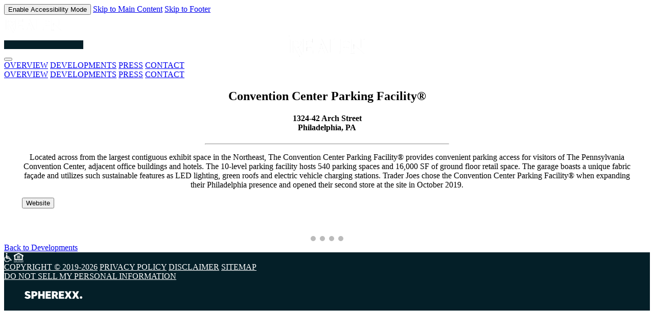

--- FILE ---
content_type: text/html; Charset=ISO-8859-1
request_url: https://www.realen.com/pages/developments-popup.asp?p=10
body_size: 8125
content:

<style>
#btn_mainNav{
margin-left: auto;transform: translateX(-100%);
left: 100%;
position:absolute;
}
</style><!DOCTYPE html>
<html lang="en">
<head>
    <meta charset="UTF-8">
    <meta name="viewport" content="width=device-width, initial-scale=1.0">
    <meta http-equiv="X-UA-Compatible" content="ie=edge">

    <title>Convention Center Parking Facility | Realen Properties</title>
    <meta name="description" content="View more about our Convention Center Parking Facility and how it impacted the area here!" />
    <meta name="keywords" content="City, ST, apartments" />
    <meta name="robots" content="index,follow" />
    <!-- GLOBAL SEO --><script>
    console.log('Google Analytics Not Set');
</script>

    <link rel="stylesheet" href="/includes/source/css/base.css?15825643811000">
    <link rel="stylesheet" href="/includes/source/css/styles.css?16142624481000">
</head>
<body class="backpage">
     <nav class="skip-links" aria-label="Accessibility links">
        <div class="skip-links__links">
            <button type="button" onclick="window.a11y.enable()" id="a11y_enable">Enable Accessibility Mode</button>
            <a href="#main">Skip to Main Content</a>
            <a href="#footer">Skip to Footer</a>
        </div>
    </nav><header class="site-slice site-slice--contained site-header transition">
    <div id="site-slice__containerID" class="site-slice__containerID2 site-slice__container">
        <a id="realenHome" href="/"><img style="max-width: 115px;" src="/images/realen.png" title="Realen Properties" alt="Realen Properties Logo"></a>
        <div class="desktopBackPage">
            <a style="margin: 0px 0px 0px 0px;background-color:#041f28" id="realenHome" href="/">
            <img style="max-width: 155px; transform: translate(-50%,0%); left: 50%; position: relative; top: 58%;" src="/images/realen.png" title="Realen Properties" alt="Realen Properties Logo"></a>
        </div>
        <button style="margin-left: auto;position:relative" id="btn_mainNav1"
            aria-controls="nav_mainNav" class="menu-button iefix3" type="button" aria-expanded="false"
            aria-label="Toggle navigation" onclick="mobileNavToggle()"><i class="i1"></i><i class="i2"></i><i
                class="i3"></i></button>
        <nav class="navigation" id="nav_mainNav" aria-label="Realen" role="navigation">
            <a style="order: 1" class="logo" href="/">OVERVIEW</a>
            <a style="order: 2" class="logo" href="/developments/">DEVELOPMENTS</a>
            <a style="order: 4" class="logo" href="/Press/">PRESS</a>
            <a style="order: 5" class="logo" href="/contact-us/">CONTACT</a>
        </nav>
        <div id="desktopNav" >
            <a style="order: 1" class="logo" href="/">OVERVIEW</a>
            <a style="order: 2" class="logo" href="/developments/">DEVELOPMENTS</a>
            <a style="order: 4" class="logo" href="/Press/">PRESS</a>
            <a style="order: 5" class="logo" href="/contact-us/">CONTACT</a>
        </div>
    </div>
</header>
<div class="navspacer"></div>

<style>
    .popup-video{
        display: none;         
    }
</style>

    <main id="main">
        
<style>
#btn_mainNav{
margin-left: auto;transform: translateX(-100%);
left: 100%;
position:absolute;
}
</style>


<style>
  .helloDarkness:after {
    content: '\A';
    position: absolute;
    width: 100%;
    height: 100%;
    top: 0;
    left: 0;
    background: rgba(0, 0, 0, 0.6);
    opacity: 1;
    transition: all 0.5s;
    -webkit-transition: all 0.5s;
  }

  .helloDarkness:hover:after {
    opacity: 0;
  }

  .helloDarkness:hover>h5 {
    display: none;
  }

  .helloDarkness {
    content: '\A';
    position: absolute;
    width: 100%;
    height: 100%;
    top: 0;
    left: 0;
    background: rgba(0, 0, 0, 0.6);
    opacity: 1;
    transition: all 0.5s;
    -webkit-transition: all 0.5s;
  }

  .cardText:hover {
    display: none
  }
  
  * {
    box-sizing: border-box
  }

  .mySlides {
    display: none
  }

  img {
    vertical-align: middle;
  }
  /* Next & previous buttons */
  .prev,
  .next {
    cursor: pointer;
    position: absolute;
    top: 50%;
    width: auto;
    padding: 16px;
    margin-top: -22px;
    color: white;
    font-weight: bold;
    font-size: 18px;
    transition: 0.6s ease;
    border-radius: 0 3px 3px 0;
    user-select: none;
    z-index: 1;
  }

  /* Position the "next button" to the right */
  .next {
    right: 0;
    border-radius: 3px 0 0 3px;
  }

  /* On hover, add a black background color with a little bit see-through */
  .prev:hover,
  .next:hover {
    background-color: rgba(0, 0, 0, 0.8);
  }

  /* Caption text */
  .text {
    color: #f2f2f2;
    font-size: 15px;
    padding: 8px 12px;
    position: absolute;
    bottom: 8px;
    width: 100%;
    text-align: center;
  }

  /* Number text (1/3 etc) */
  .numbertext {
    color: #f2f2f2;
    font-size: 12px;
    padding: 8px 12px;
    position: absolute;
    top: 0;
  }

  /* The dots/bullets/indicators */
  .dot {
    cursor: pointer;
    height: 10px;
    width: 10px;
    margin: 0 2px;
    background-color: #bbb;
    border-radius: 50%;
    display: inline-block;
    transition: background-color 0.6s ease;
  }

  .active,
  .dot:hover {
    background-color: #717171;
  }

  /* Fading animation */
  .fade {
    -webkit-animation-name: fade;
    -webkit-animation-duration: 1.5s;
    animation-name: fade;
    animation-duration: 1.5s;
  }

  @-webkit-keyframes fade {
    from {
      opacity: .4
    }

    to {
      opacity: 1
    }
  }

  @keyframes fade {
    from {
      opacity: .4
    }

    to {
      opacity: 1
    }
  }

  /* On smaller screens, decrease text size */
  @media only screen and (max-width: 300px) {

    .prev,
    .next,
    .text {
      font-size: 11px
    }
  }
</style>
</head>
<section style="display: flex;flex-direction: column-reverse;">
<div id="GrampaJoe">
  <div id="bigPapa">
    <div id="littleText">
      <div class="site-slice__container">
        <div class="text-content centerText">
          <h1 id="pTitle">Convention Center Parking Facility®</h1>
          <h4 style="text-align: center;font-size: medium;">1324-42 Arch Street<br/><span style="white-space: nowrap;">Philadelphia, PA</span></h4>
          <hr style="width:40%;margin-top: 15px;margin-bottom: 15px;">
          <div class="text-content-text">
            <p>Located across from the largest contiguous exhibit space in the Northeast, The Convention Center Parking Facility&reg; provides convenient parking access for visitors of The Pennsylvania Convention Center, adjacent office buildings and hotels. The 10-level&nbsp;parking facility hosts 540 parking spaces and 16,000 SF of ground floor retail space. The garage boasts a unique fabric fa&ccedil;ade and utilizes such sustainable features as LED lighting, green roofs and electric vehicle charging stations. Trader Joes chose the Convention Center Parking Facility&reg; when expanding their Philadelphia presence and opened their second store at the site in October 2019.</p>

          </div>
          
        </div>
      </div>
      
        <button class="read-more-btn" id="portfolioWebsiteButton" onclick="window.open('http://www.conventioncenterparking.com/');">Website</button>
      
    </div>
    <div id="dasSlideShow" class="slideshow-container">
    <script type="text/javascript">
      function play(id){
          var element = document.getElementById(id+"Whale"); //no apologies
          element.style.display="block" 
          element.play()

          //justins code, god bless
          if (navigator.vendor.toLowerCase().indexOf("apple") >= 0) element.webkitEnterFullscreen();
          else element.requestFullscreen();
          element.onfullscreenchange = function(e){
              if(document.fullscreenElement==null){
                  this.pause()
                  this.style.display="none"
                  var element1 = document.getElementById(id);
                  element1.style.display="block"
              }
          }
          //end justins code god bless
          var element = document.getElementById(id);
          element.style.display="none"

      }
    </script>
      
        <div class="mySlides fade" style="position:relative;">
          
            <a class="prev" onclick="plusSlides(-1)">&#10094;</a>
            <a class="next" onclick="plusSlides(1)">&#10095;</a>
          
          <div class="image image--4-6">          
            <img class="image__img" src="https://sxxweb7cdn.cachefly.net/img/thumbnail.aspx?p=/common/uploads/www_realen_com/media/188-realen-trader-joes-wefilmphilly-0353.jpg&q=100&w=800&h=550&mw=800&mh=550" title="New CCP 1" alt="Skyline of property with parking center"/>
          </div>
          <div class="text"></div>
        </div>
      
        <div class="mySlides fade" style="position:relative;">
          
            <a class="prev" onclick="plusSlides(-1)">&#10094;</a>
            <a class="next" onclick="plusSlides(1)">&#10095;</a>
          
          <div class="image image--4-6">          
            <img class="image__img" src="https://sxxweb7cdn.cachefly.net/img/thumbnail.aspx?p=/common/uploads/www_realen_com/media/189-realen-aloft-wefilmphilly-0103.jpg&q=100&w=800&h=550&mw=800&mh=550" title="New CCP 3" alt="Street level view of parking facility"/>
          </div>
          <div class="text"></div>
        </div>
      
        <div class="mySlides fade" style="position:relative;">
          
            <a class="prev" onclick="plusSlides(-1)">&#10094;</a>
            <a class="next" onclick="plusSlides(1)">&#10095;</a>
          
          <div class="image image--4-6">          
            <img class="image__img" src="https://sxxweb7cdn.cachefly.net/img/thumbnail.aspx?p=/common/uploads/www_realen_com/media/206-garage.jpg&q=100&w=800&h=550&mw=800&mh=550" title="" alt=""/>
          </div>
          <div class="text"></div>
        </div>
      
        <div class="mySlides fade" style="position:relative;">
          
            <a class="prev" onclick="plusSlides(-1)">&#10094;</a>
            <a class="next" onclick="plusSlides(1)">&#10095;</a>
          
          <div class="image image--4-6">          
            <img class="image__img" src="https://sxxweb7cdn.cachefly.net/img/thumbnail.aspx?p=/common/uploads/www_realen_com/media/129-realen-trader-joes-wefilmphilly-0393.jpg&q=100&w=800&h=550&mw=800&mh=550" title="Trader Joe's Street Level View" alt="Street view of Trader Joe's"/>
          </div>
          <div class="text"></div>
        </div>
      
      <div style="text-align:center">
        
          <span class="dot" onclick="currentSlide(0)"></span>
        
          <span class="dot" onclick="currentSlide(1)"></span>
        
          <span class="dot" onclick="currentSlide(2)"></span>
        
          <span class="dot" onclick="currentSlide(3)"></span>
        
      </div>
    </div>

  </div>
        <div class="back-text"><a href="/developments/">Back to Developments</a>
    </div>
    </div>
    <script src="/includes/source/js/responsive.js" ></script>
  <script type="text/javascript" defer>
    var resizecount = 0;
    var z = new Responsive();
    window.addEventListener("resize", function(){
      z.Process();
    });
    var slideIndex = 0;
    showSlides(slideIndex);
    z.Process();
    runLazyLoad();
    
    function plusSlides(n) {
      showSlides(slideIndex += n);
    }

    function currentSlide(n) {
      slideIndex = n
      showSlides(n);
    }

    function showSlides(n) {
      var i;
      var slides = document.getElementsByClassName("mySlides");
      var dots = document.getElementsByClassName("dot");
      if (n >= slides.length) { slideIndex = 0 }
      if (n < 0) { slideIndex = (slides.length-1) }
      for (i = 0; i < slides.length; i++) {
        slides[i].style.display = "none";
      }
      for (i = 0; i < dots.length; i++) {
        dots[i].className = dots[i].className.replace(" active", "");
      }
      slides[slideIndex].style.display = "block";
      dots[slideIndex].className += " active";
      if (n != 0) {
        runLazyLoad();     
        z.Process();
      }
    }
  </script>
  <style>
    .cardText:hover {
      visibility: hidden
    }

    #pTitle {
      width: 65%;
      margin-left: auto;
      margin-right: auto;
    }

    #litteText {
      width: 100%;
      margin: 0px 0px 50px 0px;
    }

     #grampaJoe {
      /* display: flex;      flex-direction: column; */
      /* height: 115vh; */
    }

    #portfolioWebsiteButton {}

    #littleText {
      width: 50%;
      margin: 0px 0px 50px 0px;
    }

    .centerText {
      text-align: center;
    }

    @media all and (max-width:85.625em) {
      .centerText {
        text-align: center;
      }

      #pTitle {
        width: 80%;
        margin-left: auto;
        margin-right: auto;
      }

      #littleText {
        width: 100%;
        margin-left: auto;
        margin-right: auto;
        padding-left: 35px; padding-right: 35px;
      }
    }
  </style>

</section>
    </main>

    <footer class="site-slice site-slice--contained site-footer" id="footer" style="background-color: #041f28;">
   <div class="site-slice__container">
        <div class="layout" style="display: block;">
            <div id="footMain" class="text-content" >
                
                <div id="footIcons">   
                    <img src="/images/handi.png" title="American Disability Act" alt="American Disability Act" />
                    <img src="/images/ehouse.png" title="Equal Housing Opportunity" alt="Equal Housing Opportunity" />
                </div>
                <div id="footLinks">
                    <a style="color:white" href="https://www.spherexx.com/copyright/" target="_blank">COPYRIGHT &copy; 2019-2026</a>
                    <a style="color:white" target="privacywindow" onclick="javascript:window.open('','privacywindow','width=400,height=550,scrollbars=no,resizable=no');" href="/privacy-policy/">PRIVACY POLICY</a>
                    <a style="color:white" target="disclaimerwindow" onclick="javascript:window.open('','disclaimerwindow','width=400,height=405,scrollbars=no,resizable=no');" href="/disclaimer/">DISCLAIMER</a>  
                    <a style="color:white" href="/sitemap/">SITEMAP</a>
                    <br>
                    <a style="color:white" target="do not sell my info window" onclick="window.open('', 'do not sell my info window', 'width=600, height=700,scrollbars=no,resizable=no');" href="/common/do-not-sell-my-info.asp" rel="nofollow">DO NOT SELL MY PERSONAL INFORMATION</a>
                </div>
                <div id="footSpLogo">
                <a style="color:white" href="https://www.spherexx.com/" target="_blank"><img  src="/images/sp-logo.png" title="Spherexx home" alt="Spherexx home"></a>
            </div>
        </div>
    </div>
</div>
<script>
function toggleOtherPages(){
	var $this = document.querySelector(".other-pages-toggle");
	var $pages = document.querySelector(".other-pages");
	if ($this.classList.contains('isOpen')) {
		$this.classList.remove('isOpen');
		$pages.classList.remove('show');
	}
	else {
		$this.classList.add('isOpen');
		$pages.classList.add('show');
	}
}
</script><script>var Responsive = function () {
    this.selector = 'img[data-src], iframe[data-src]';
    this.attribute = 'data-src';
    this.indexes = {
        width: 4,
        height: 5
    }
    this.sizes = {
        widths: [100, 200, 300, 400, 500, 600, 700, 800, 900, 1000, 1280, 1400, 1533, 1920, 2000, 3000],
        heights: [100, 200, 300, 400, 500, 600, 700, 800, 1080, 1400, 1533, 1920, 2000, 3000]
    }
    this.resizeTimer;
    this.skip = false;
    this.isResize = false;
}

Responsive.prototype.GetUrl = function (elem) {
    var url = elem.getAttribute(this.attribute)
    if (!elem.getAttribute(this.attribute)) {
        url = elem.getAttribute('src')
    }
    return url;
}

Responsive.prototype.GetUrlWithAttr = function (elem, attr) {
    var url = elem.getAttribute(attr);
    if (!elem.getAttribute(attr) || url != null) {
        url = elem.getAttribute('src')
    }
    return url;
}

Responsive.prototype.ProcessUrl = function (url, dimensions) {
    var out = null;
    var parts = url.split('/');
    this.skip = false;

    if (url.indexOf("dynamic.asp") < 0 && url.indexOf("thumbnail.aspx") < 0) {
        if (isNaN(parts[this.indexes.width]) || isNaN(parts[this.indexes.height]) || url.indexOf("youtube") > 0 || url.indexOf("vimeo") > 0) {
            this.skip = true;
            return url;
        }
    }

    parts[this.indexes.width] = dimensions.width;
    parts[this.indexes.height] = dimensions.height;

    if (url.indexOf("dynamic.asp") < 0 && url.indexOf("thumbnail.aspx") < 0) {
        out = parts.join('/');
    } else {
        if (url.indexOf("&w=") > 0) {
            url = url.split('&w=')[0];
        }
        out = url + "&w=" + dimensions.width + "&h=" + dimensions.height;
        if (url.indexOf("thumbnail.aspx") < 0) {
            out += "&mw=" + dimensions.width + "&mh=" + dimensions.height;
        }
    }
    return out;
}

Responsive.prototype.ClosestSize = function (array, target) {
    var out = null;
    for (var i = 0, x = array.length; i < x; i++) {
        if (array[i] >= target) {
            out = array[i];
            break;
        }
    }
    return out;
}

Responsive.prototype.GetDimensions = function (elem) {
    var out = {
        width: Math.ceil(elem.offsetWidth),
        height: Math.ceil(elem.offsetHeight)
    }
    return out;
}

Responsive.prototype.ElementInViewport = function (elem) {
    var viewport = {};
    viewport.top = window.pageYOffset;
    viewport.bottom = viewport.top + window.innerHeight;

    var bounds = {};
    bounds.top = elem.getBoundingClientRect().top + window.pageYOffset
    bounds.bottom = bounds.top + elem.clientHeight;

    var out = (bounds.bottom >= viewport.top && bounds.bottom <= viewport.bottom) || (bounds.top <= viewport.bottom && bounds.top >= viewport.top);
    return out;
}

Responsive.prototype.GetElements = function (selector, context) {
    var out = null;
    if (typeof(context) == "undefined") {
        out = document.querySelectorAll(selector);
    } else {
        out = context.querySelectorAll(selector);
    }
    return out;
}

Responsive.prototype.Process = function (context) {
    var items = this.GetElements(this.selector, context);
    for (var i = 0, x = items.length; i < x; i++) {
        var elem = items[i];

        if (elem.tagName == "IMG") {
            var container = this.GetDimensions(this.parentNodeBlock(elem));
            var dimensions = {
                width: this.ClosestSize(this.sizes.widths, container.width),
                height: this.ClosestSize(this.sizes.heights, container.height)
            };

            if (container.width == 0 || container.height == 0) continue;
            if (!elem.getAttribute("src")) {
                var tmpsrc = this.ProcessUrl(this.GetUrl(elem), {
                    width: dimensions.width * .25,
                    height: dimensions.height * .25
                });
                elem.setAttribute("data-src",tmpsrc)
                if (this.isResize) {
                    elem.src = tmpsrc;
                }
            }

            if (this.isResize) {
                var src = this.ProcessUrl(this.GetUrl(elem), dimensions);
                (function (elem) {
                    if (elem.getAttribute("src") != src) {
                        var tempimg = new Image();
                        tempimg.onload = function () {
                            elem.src = this.src;
                        };
                        tempimg.src = src;
                    }
                }(elem))
            }
            else if (elem.getAttribute('use-src') != null) {
                var src = this.ProcessUrl(this.GetUrlWithAttr(elem,'src'), dimensions);
                (function (elem) {
                    if (elem.getAttribute("src") != src) {
                        var tempimg = new Image();
                        tempimg.onload = function () {
                            elem.src = this.src;
                        };
                        tempimg.src = src;
                    }
                }(elem))
            }
            else {
                var src = this.ProcessUrl(this.GetUrl(elem), dimensions);
                (function (elem) {
                    if (elem.getAttribute("data-src") != src) {
                        elem.setAttribute("data-src",src)
                    }
                }(elem))
            }


            if (this.skip || elem.getAttribute('data-fit')) {
                if (document.createElement('div').style.objectFit === undefined) {
                    var IEParent = this.parentNodeBlock(elem);
                    if (src) {
                        IEParent.style.backgroundImage = 'url("' + src + '")';
                        IEParent.style.backgroundSize = elem.getAttribute('data-fit') || 'cover';
                        IEParent.style.backgroundPosition = 'center center';
                        elem.style.opacity = 0;
                    }
                }
                else {
                    elem.style.width = '100%';
                    elem.style.height = '100%';
                    elem.style.objectFit = elem.getAttribute('data-fit') || 'cover';
                }
                continue;
            }
            /*console.log('-----------------------------');
            console.log(elem);
            console.log('(' + dimensions.width + ' / ' + dimensions.height + ') > (' + container.width + ' / ' + container.height + ')');
            console.log('(' + (dimensions.width / dimensions.height) + ') > (' + (container.width / container.height) + ')');
            console.log((dimensions.width / dimensions.height) > (container.width / container.height));
            console.log('-----------------------------');*/
            if ((dimensions.width / dimensions.height) > (container.width / container.height)) {
                elem.style.height = "100%";
                elem.style.width = "auto";
            } else {
                elem.style.height = "auto";
                elem.style.width = "100%";
            }
        } else if (elem.tagName == "IFRAME") {
            var e_helper = this.parentNodeBlock(elem);
            var e_container = this.parentNodeBlock(elem).parentNode;

            e_helper.style.removeProperty("height");
            e_helper.style.removeProperty("padding-bottom");

            var helper = this.GetDimensions(e_helper);
            var ratio = helper.height / helper.width;
            var container = this.GetDimensions(e_container);
            
            if ((helper.width / helper.height) > (container.width / container.height)) {
                e_helper.style.height = "100%";
                //e_helper.style.paddingBottom = "0";

                //elem.style.width = (container.height / ratio) + "px";
            } else {
                elem.style.width = "100%";
            }
        }
    }
}

Responsive.prototype.parentNodeBlock = function (context) {
    var ret = null;
    var elem = context.parentNode;
    while (ret === null && elem.tagName !== "BODY") {
        var display = elem.currentStyle ? elem.currentStyle.display : getComputedStyle(elem, null).display;
        if (display.toLowerCase() === "block" || display.toLowerCase() === "flex") {
            ret = elem;
        }
        elem = elem.parentNode;
    }
    if (ret === null) {
        ret = context.parentNode;
    }
    return ret;
}

Responsive.prototype.Resize = function () {
    var self = this;
    window.addEventListener("resize", function (e) {
        clearTimeout(self.resizeTimer);
        self.resizeTimer = setTimeout(function () {
            self.isResize = true;
            self.Process();
        }, 150);
    });
    /*
    window.addEventListener("scroll", function (e) {
        self.Process();
    });
    */
}

//var r = new Responsive();


</script>
<script src="https://code.jquery.com/jquery-2.2.4.min.js"integrity="sha256-BbhdlvQf/xTY9gja0Dq3HiwQF8LaCRTXxZKRutelT44=" crossorigin="anonymous"></script>
<script src="/includes/vendors/a11y/menubutton.js" defer></script>
<script src="/includes/source/js/general.js?16384599741000" defer></script>
<script src="/includes/js/tiny-slider.js" defer></script>
<link rel="stylesheet" href="/includes/css/tiny-slider.css">
<script src="/includes/source/js/app.js?15825643821000" defer></script>
<script src="/includes/source/js/a11y.js"></script>
<script src="/includes/source/js/lazyload.js"></script>
<script>
    function slideButton() {
        var a = document.querySelectorAll('[id^="slider_recent-item"]').length - 1;

        var first = document.getElementById('slider_recent-item0');
        var last = document.getElementById('slider_recent-item' + a);
        var next = document.getElementById('nextButton');
        var prev = document.getElementById('prevButton');
        if (last.classList.contains('tns-slide-active')) {
            next.style.display = "none";
        } else {
            next.style.display = "block";
        }
        if (first.classList.contains('tns-slide-active')) {
            prev.style.display = "none";
        } else {
            prev.style.display = "block";
        }
    }

</script>



 
</body>
</html>
